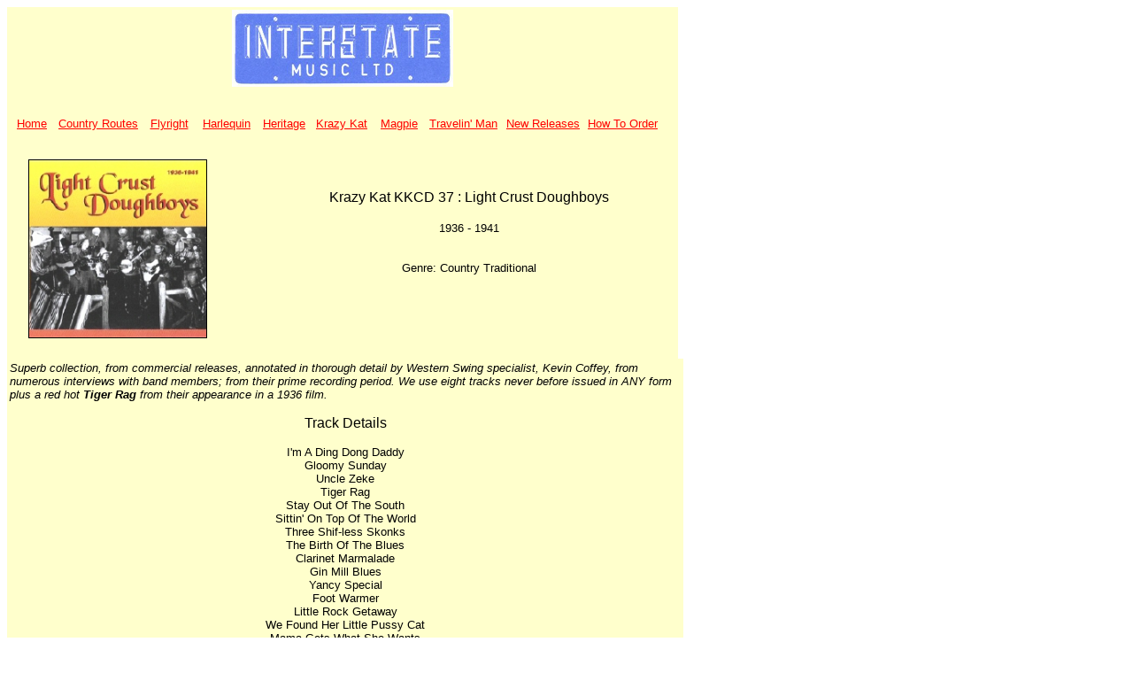

--- FILE ---
content_type: text/html
request_url: http://interstate-music.co.uk/krazykat/kkcd37.htm
body_size: 1909
content:
<html>
<head>
<title>Krazy Kat KKCD 37 Light Crust Doughboys</title>
<meta http-equiv="Content-Type" content="text/html; charset=iso-8859-1">
</head>

<body bgcolor="#FFFFFF" text="#000000" link="#FF0000" vlink="#0000FF" alink="#FF0000">
<table width="758" border="0" cellpadding="1" cellspacing="2" bgcolor="#FFFFCC">
  <tr> 
    <td width="248" height="88" valign="top">&nbsp;</td>
    <td width="248" valign="top"><img src="../CDArt/logo.jpg" width="250" height="87"></td>
    <td width="248" valign="top">&nbsp;</td>
  </tr>
  <tr> 
    <td height="24"></td>
    <td></td>
    <td></td>
  </tr>
  <tr> 
    <td height="24" colspan="3" valign="top"> 
      <table width="100%" border="0" cellpadding="0" cellspacing="0" bgcolor="#FFFFCC">
        <tr> 
          <td width="50" valign="middle" height="24"> 
            <div align="center"><font face="Geneva, Arial, Helvetica, san-serif" size="2"><a href="../index.html">Home</a></font></div>
          </td>
          <td width="100" valign="middle"> 
            <div align="center"><font face="Geneva, Arial, Helvetica, san-serif" size="2"><a href="../countryroutes/countryroutesindex.htm">Country 
              Routes</a></font></div>
          </td>
          <td width="60" valign="middle"> 
            <div align="center"><font face="Geneva, Arial, Helvetica, san-serif" size="2"><a href="../flyright/flyrightindex.htm">Flyright</a></font></div>
          </td>
          <td width="70" valign="middle"> 
            <div align="center"><font face="Geneva, Arial, Helvetica, san-serif" size="2"><a href="../harlequin/harlequinindex.htm">Harlequin</a></font></div>
          </td>
          <td width="60" valign="middle"> 
            <div align="center"><font face="Geneva, Arial, Helvetica, san-serif" size="2"><a href="../heritage/heritageindex.htm">Heritage</a></font></div>
          </td>
          <td width="70" valign="middle"> 
            <div align="center"><font face="Geneva, Arial, Helvetica, san-serif" size="2"><a href="krazykatindex.htm">Krazy 
              Kat</a></font></div>
          </td>
          <td width="60" valign="middle"> 
            <div align="center"><font face="Geneva, Arial, Helvetica, san-serif" size="2"><a href="../magpie/magpieindex.htm">Magpie</a></font></div>
          </td>
          <td width="85" valign="middle"> 
            <div align="center"><font face="Geneva, Arial, Helvetica, san-serif" size="2"><a href="../travelinman/travelinmanindex.htm">Travelin' 
              Man</a></font></div>
          </td>
          <td width="95" valign="middle"> 
            <div align="center"><font face="Geneva, Arial, Helvetica, san-serif" size="2"><a href="../newreleases.htm">New 
              Releases</a></font></div>
          </td>
          <td width="85" valign="middle"> 
            <div align="center"><font face="Geneva, Arial, Helvetica, san-serif" size="2"><a href="../order.htm">How 
              To Order</a></font></div>
          </td>
          <td width="17"></td>
        </tr>
        <tr> 
          <td height="5"></td>
          <td></td>
          <td></td>
          <td></td>
          <td></td>
          <td></td>
          <td></td>
          <td></td>
          <td></td>
          <td></td>
          <td></td>
        </tr>
      </table>
    </td>
  </tr>
  <tr> 
    <td height="18"></td>
    <td></td>
    <td></td>
  </tr>
</table>
<table width="758" border="0" cellpadding="0" cellspacing="0" bgcolor="#FFFFCC">
  <tr> 
    <td width="250" height="210" valign="top"> 
      <table width="100%" border="0" cellpadding="0" cellspacing="0">
        <tr> 
          <td width="250" height="210" valign="top"><!-- #BeginEditable "picture" -->
            <div align="center"><img src="art/KKCD37pic.jpg" width="200" height="200" border="1"></div>
            <!-- #EndEditable --></td>
        </tr>
      </table>
    </td>
    <td width="35"></td>
    <td width="473" valign="top">
      <table width="100%" border="0" cellpadding="0" cellspacing="0">
        <tr> 
          <td width="473" height="210" valign="top"><!-- #BeginEditable "title" --> 
            <p>&nbsp;</p>
            <p align="center"><font face="Verdana, Arial, Helvetica, sans-serif" size="3">Krazy 
              Kat KKCD 37 : Light Crust Doughboys<br>
              <br>
              <font size="2">1936 - 1941<br>
              <br>
              <br>
              Genre: Country Traditional<br>
              <br>
              </font></font></p>
            <!-- #EndEditable --></td>
        </tr>
      </table>
    </td>
  </tr>
  <tr> 
    <td height="15"></td>
    <td></td>
    <td></td>
  </tr>
</table>
<table width="764" border="0" cellpadding="1" cellspacing="2" bgcolor="#FFFFCC">
  <tr> 
    <td valign="top" height="565" colspan="2"><!-- #BeginEditable "track%20details" --> 
      <div align="left"> 
        <p><i><font face="Verdana, Arial, Helvetica, sans-serif" size="2">Superb 
          collection, from commercial releases, annotated in thorough detail by 
          Western Swing specialist, Kevin Coffey, from numerous interviews with 
          band members; from their prime recording period. We use eight tracks 
          never before issued in ANY form plus a red hot <b>Tiger Rag</b> from 
          their appearance in a 1936 film.</font></i></p>
        <p align="center"><font face="Verdana, Arial, Helvetica, sans-serif" size="3">Track 
          Details</font></p>
        <p align="center"><font face="Geneva, Arial, Helvetica, san-serif" size="2">I'm 
          A Ding Dong Daddy<br>
          Gloomy Sunday<br>
          Uncle Zeke<br>
          Tiger Rag<br>
          Stay Out Of The South<br>
          Sittin' On Top Of The World<br>
          Three Shif-less Skonks<br>
          The Birth Of The Blues<br>
          Clarinet Marmalade<br>
          Gin Mill Blues<br>
          Yancy Special<br>
          Foot Warmer<br>
          Little Rock Getaway<br>
          We Found Her Little Pussy Cat<br>
          Mama Gets What She Wants<br>
          You Got What I Want<br>
          Truck Driver's Blues<br>
          Green Valley Trot<br>
          Listen To The Mockingbird<br>
          South<br>
          Zip Zip Zipper<br>
          Sweet Sally<br>
          Do You Ever Miss Me<br>
          Can't Ease My Evil Mind<br>
          Big House Blues<br>
          We Just Can't Get Along<br>
          </font></p>
      </div>
      <!-- #EndEditable --></td>
  </tr>
  <tr> 
    <td width="742" height="20" valign="top"> 
      <table width="100%" border="0" cellpadding="0" cellspacing="0">
        <tr> 
          <td width="75" height="20" valign="top">&nbsp;</td>
          <td width="200" valign="top"> 
            <div align="left"><font face="Geneva, Arial, Helvetica, san-serif" size="2">&lt;&lt; 
              <a href="kkcd35.htm">Back</a></font></div>
          </td>
          <td width="200" valign="top"> 
            <div align="center"><font face="Geneva, Arial, Helvetica, san-serif" size="2"> 
              <a href="krazykatindex.htm">Krazy Kat Index</a></font></div>
          </td>
          <td width="200" valign="top">&nbsp; </td>
          <td width="75" valign="top">&nbsp;</td>
        </tr>
      </table>
    </td>
    <td width="12"></td>
  </tr>
  <tr> 
    <td height="28"></td>
    <td></td>
  </tr>
</table>
<!-- WiredMinds eMetrics tracking with Enterprise Edition V5.4 START -->
<script type='text/javascript' src='https://count.carrierzone.com/app/count_server/count.js'></script>
<script type='text/javascript'><!--
wm_custnum='bd9105e946ae3862';
wm_page_name='kkcd37.htm';
wm_group_name='/services/webpages/i/n/interstate-music.co.uk/public/krazykat';
wm_campaign_key='campaign_id';
wm_track_alt='';
wiredminds.count();
// -->
</script>
<!-- WiredMinds eMetrics tracking with Enterprise Edition V5.4 END -->
</body>
</html>
